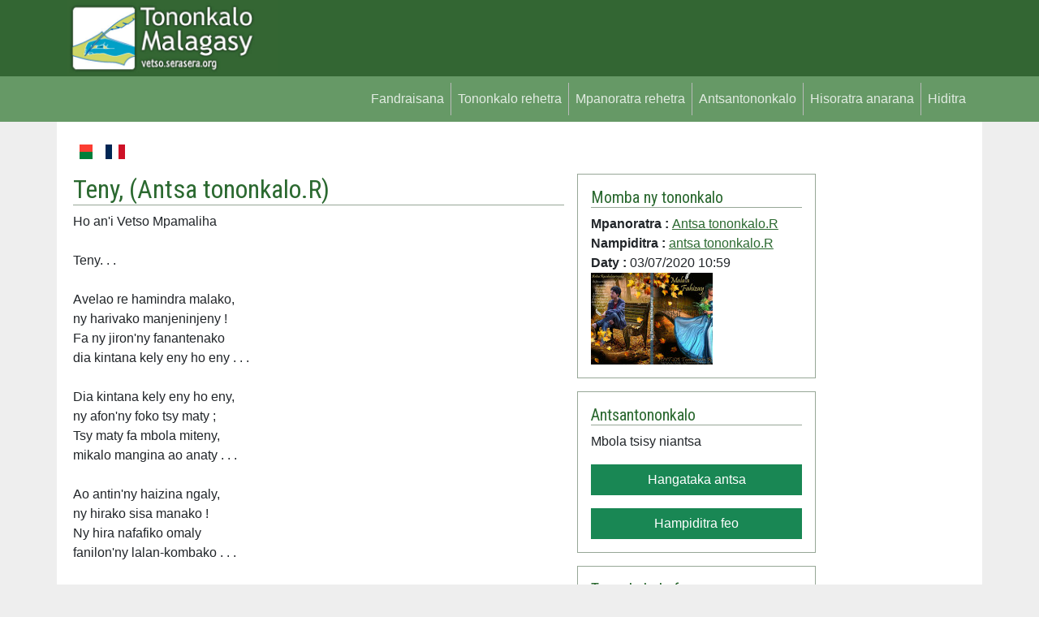

--- FILE ---
content_type: text/html; charset=UTF-8
request_url: https://vetso.serasera.org/tononkalo/antsa-tononkalo.r/teny
body_size: 5050
content:
<!doctype html>
<html lang="en">

<head>
    <meta charset="utf-8">
    <meta name="viewport" content="width=device-width, initial-scale=1">
    <link rel="apple-touch-icon" sizes="180x180" href="/apple-touch-icon.png">
    <link rel="icon" type="image/png" sizes="32x32" href="/favicon-32x32.png">
    <link rel="icon" type="image/png" sizes="16x16" href="/favicon-16x16.png">
    <link rel="manifest" href="/site.webmanifest">
    <link rel="mask-icon" href="/safari-pinned-tab.svg" color="#5bbad5">
    <meta name="msapplication-TileColor" content="#da532c">
    <meta name="theme-color" content="#ffffff">
    <meta property="og:type" content="website">
    <meta property="og:title" content="Teny,  - Antsa tononkalo.R - Tononkalo Malagasy">
    <meta property="og:image"
        content="https://vetso.serasera.org/tononkalo/antsa-tononkalo.r/teny/sary">
    <meta property="og:description"
        content="Tononkalo sy poeta an'arivony. Mpanoratra malagasy vao misondrotra na nanana ny lazany. Tehirizo ato koa ny tononkalonao na ny tononkalo tianao.">
    <meta property="og:url" content="https://vetso.serasera.org/tononkalo/antsa-tononkalo.r/teny">
    <title>
        Teny,  - Antsa tononkalo.R - Tononkalo Malagasy
    </title>
    <link rel="stylesheet" href="https://cdn.jsdelivr.net/npm/bootstrap-icons@1.9.1/font/bootstrap-icons.css">

    <link href="https://cdn.jsdelivr.net/npm/bootstrap@5.2.1/dist/css/bootstrap.min.css" rel="stylesheet"
        integrity="sha384-iYQeCzEYFbKjA/T2uDLTpkwGzCiq6soy8tYaI1GyVh/UjpbCx/TYkiZhlZB6+fzT" crossorigin="anonymous">
    <link href="/css/styles.css?202201280949" rel="stylesheet">


    <link rel="stylesheet" type="text/css"
    href="https://cdn.jsdelivr.net/npm/mediaelement@4.2.16/build/mediaelementplayer.min.css">
<link rel="stylesheet" type="text/css" href="/css/mymejs.css">
<style>
    div#permalink {
        position: relative;
        display: inline-block;
    }

    div#permalink .tooltiptext {
        visibility: hidden;
        width: 170px;
        background-color: #555;
        color: #fff;
        text-align: center;
        border-radius: 6px;
        padding: 8px 6px;
        position: absolute;
        z-index: 1;
        bottom: 150%;
        left: 50%;
        margin-left: -86px;
        opacity: 0;
        transition: opacity 0.3s;
        white-space: nowrap;
    }

    div#permalink .tooltiptext::after {
        content: "";
        position: absolute;
        top: 100%;
        left: 50%;
        margin-left: -5px;
        border-width: 5px;
        border-style: solid;
        border-color: #555 transparent transparent transparent;
    }

    div#permalink:hover .tooltiptext {
        visibility: visible;
        opacity: 1;
    }
</style>
    <link rel="stylesheet" href="https://cdn.jsdelivr.net/npm/bootstrap-print-css/css/bootstrap-print.min.css"
        media="print">
    <link rel="stylesheet" href="/css/print.css?1671925410" media="print">
</head>

<body>


    <div id="header">

        <div class="container">

            <div class="row">
                <div class="col-md-3">
                    <a href="https://vetso.serasera.org/"><img id="logo" src="https://vetso.serasera.org/img/logo.jpg"
                            class="img-fluid"></a>
                </div>
                <div class="col-md-9" id="topub">
                    <div>




                    </div>
                </div>
            </div>
        </div>
    </div>

    <nav class="navbar navbar-expand-sm" id="mainmenu">
        <div class="container">
            <button class="navbar-toggler ms-auto" type="button" data-bs-toggle="collapse"
                data-bs-target="#navbarContent" aria-controls="navbarContent" aria-expanded="false"
                aria-label="Toggle navigation">
                <span class="navbar-toggler-icon"></span>
            </button>

            <div class="collapse navbar-collapse" id="navbarContent">
                <ul class="navbar-nav ms-auto mb-2 mb-sm-0">
                    <li class="nav-item">
                        <a class="nav-link" aria-current="page" href="/">
                            Fandraisana                        </a>
                    </li>
                    <li class="nav-item">
                        <a class="nav-link" aria-current="page" href="/vetso">
                            Tononkalo rehetra                        </a>
                    </li>
                    <li class="nav-item">
                        <a class="nav-link" aria-current="page" href="/mpanoratra">
                            Mpanoratra rehetra                        </a>
                    </li>
                    <li class="nav-item">
                        <a class="nav-link" aria-current="page" href="/audio">
                            Antsantononkalo                        </a>
                    </li>
                                                                <li class="nav-item">
                            <a class="nav-link" aria-current="page" href="https://login.serasera.org/member/signup">
                                Hisoratra anarana                            </a>
                        </li>
                        <li class="nav-item border-0">
                            <a class="nav-link" aria-current="page" href="/login">
                                Hiditra                            </a>
                        </li>
                                    </ul>

            </div>

        </div>
    </nav>
    <div class="container pt-3 bg-white" id="page">
        <div class=" p-2">
            <div class="row  g-2">
                <div class="col-md-10" id="main">
                    <div class="d-flex flex-row">

                        <a href="/mg/tononkalo/antsa-tononkalo.r/teny" class="nav-link me-3">
                            <svg xmlns="http://www.w3.org/2000/svg" id="flag-icons-mg" width="24" viewBox="0 0 640 480">
                                <g fill-rule="evenodd" stroke-width="1pt">
                                    <path fill="#fc3d32" d="M213.3 0H640v240H213.3z"></path>
                                    <path fill="#007e3a" d="M213.3 240H640v240H213.3z"></path>
                                    <path fill="#fff" d="M0 0h213.3v480H0z"></path>
                                </g>
                            </svg>
                        </a>

                        <a href="/fr/tononkalo/antsa-tononkalo.r/teny" class="nav-link me-3">
                            <svg xmlns="http://www.w3.org/2000/svg" id="flag-icons-fr" width="24" viewBox="0 0 640 480">
                                <g fill-rule="evenodd" stroke-width="1pt">
                                    <path fill="#fff" d="M0 0h640v480H0z" />
                                    <path fill="#002654" d="M0 0h213.3v480H0z" />
                                    <path fill="#ce1126" d="M426.7 0H640v480H426.7z" />
                                </g>
                            </svg>
                        </a>
                                            </div>

                    
                    
                    
                    
                    
<div class="row g-3 py-3">
    <div class="col-md-8">


        <h2 class="border-bottom">
            Teny,  (<a href="https://vetso.serasera.org/mpanoratra/antsa-tononkalo.r" class="text-decoration-none">Antsa tononkalo.R</a>)        </h2>

                <div class="text-end">
            
        </div>
                <div class="no-print border p-3 mb-3 d-md-none" id="box-hira-audio">
                            <p>
                    Mbola tsisy niantsa <br />

                </p>
                <a href="https://vetso.serasera.org/tononkalo/antsa-tononkalo.r/teny/audio/hangataka" class="btn btn-success text-center w-100">Hangataka antsa</a>
                    </div>
                <div class="print my-3 fst-italic">
            (Nalaina tao amin'ny vetso.serasera.org)
        </div>
                    Ho an'i Vetso Mpamaliha <br />
<br />
Teny. . .<br />
<br />
Avelao re hamindra malako,<br />
ny harivako manjeninjeny !<br />
Fa ny jiron'ny fanantenako<br />
dia kintana kely eny ho eny . . .<br />
 <br />
Dia kintana kely eny ho eny,<br />
ny afon'ny foko tsy maty ;<br />
Tsy maty fa mbola miteny,<br />
mikalo mangina ao anaty . . .<br />
<br />
Ao antin'ny haizina ngaly,<br />
ny hirako sisa manako !<br />
Ny hira nafafiko omaly<br />
fanilon'ny lalan-kombako . . .<br />
<br />
Hombako mankany, mankeny<br />
avy eny amin'izay niandohako,<br />
hamafazako voa amin'ny "Teny"<br />
Ny teny izay mbola hiafarako<br />
<br />
Hiafarako kanefa lalaiko,<br />
hiposaka taratra avy ao . . .<br />
Ny hirako izay hantenaiko<br />
mbola hitsimoka... Fa Avelao !<br />
 <br />
Avelao re hamindra malako<br />
ny harivako manjeninjeny !<br />
Fa ho avy ny fahazavako,<br />
ilay maraina nafafiko teny.<br />
<br />
Antsa Tononkalo.R 27 volana May   in "Hianao no mahala"                <br />--------<br />
        <div class="mw-100 d-flex align-items-center">
            <div>
                Rohy:
            </div>
            <div class="flex-grow-1">
                <input type="text" class="border-0 w-100" value="https://vetso.serasera.org/tononkalo/antsa-tononkalo.r/teny"
                    id="copylink">
            </div>
            <div id="permalink">
                <button onclick="copylink()" onmouseout="outFunc()" class="btn btn-light">
                    <span class="tooltiptext" id="copylinktt">
                        Adikao                    </span>
                    <i class="bi-files"></i></button>
            </div>
        </div>

                                <div class="my-2"><b>
                    Sokajy :
                </b>
                                                        <a href="https://vetso.serasera.org/tononkalo?tags=kolontsaina">Kolontsaina</a>                                                         -                     <a href="https://vetso.serasera.org/tononkalo?tags=fanantenana">fanantenana</a>                                                         -                     <a href="https://vetso.serasera.org/tononkalo?tags=tanindrazana">Tanindrazana</a>                                                         -                     <a href="https://vetso.serasera.org/tononkalo?tags=eritreritra-mandalo">Eritreritra mandalo</a>                                                         -                     <a href="https://vetso.serasera.org/tononkalo?tags=fiainana">fiainana</a>                                                         -                     <a href="https://vetso.serasera.org/tononkalo?tags=aingam-panahy">Aingam-panahy</a>                                                         -                     <a href="https://vetso.serasera.org/tononkalo?tags=fitiavana">Fitiavana</a>                                                </div>
                <div class="border p-2 fs-5">
            <i class="bi-eye-fill text-success"></i>
            995            <a href="https://vetso.serasera.org/tononkalo/antsa-tononkalo.r/teny/ankafizo"><i
                    class="bi-heart-fill ms-3 text-secondary"></i></a>            0        </div>

        
        <div class="no-print">
            
            <h5 class="mt-3">
                Hametraka hevitra            </h5>
                            <a href="https://vetso.serasera.org/login?redirect=%2Ftononkalo%2Fantsa-tononkalo.r%2Fteny" class="btn btn-primary">Midira aloha</a>                    </div>
    </div>
    <div class="col-md-4">
        <div class="border p-3 mb-3">
            <h5 class="border-bottom">
                Momba ny tononkalo            </h5>


            <b>
                Mpanoratra&nbsp;:            </b>
            <a href="https://vetso.serasera.org/mpanoratra/antsa-tononkalo.r">Antsa tononkalo.R</a><br />

            <b>
                Nampiditra&nbsp;:            </b>
                            <a href="https://vetso.serasera.org/tononkalo?username=antsa+tononkalo.R">antsa tononkalo.R</a>                        <br />

            <b>
                Daty&nbsp;:            </b>
            03/07/2020 10:59 <br />
                            <img src="https://vetso.serasera.org/media/images/s/izycouve.jpg" class="img-fluid">
            


        </div>

                <div class="border p-3 mb-3 d-none d-md-block" id="box-hira-audio">
            <h5 class="border-bottom">
                Antsantononkalo            </h5>
                            <p>
                    Mbola tsisy niantsa <br />

                </p>
                <a href="https://vetso.serasera.org/tononkalo/antsa-tononkalo.r/teny/audio/hangataka" class="btn btn-success text-center w-100 mb-3">Hangataka antsa</a>
                <a href="https://vetso.serasera.org/tononkalo/antsa-tononkalo.r/teny/audio/hampiditra" class="btn btn-success text-center w-100">Hampiditra feo</a>
                    </div>
        
                    <div class="border p-3 mb-3" id="box-hira-tab">
                <h5 class="border-bottom">
                    Tononkalo hafa                </h5>
                                    <div>
                        <a href="https://vetso.serasera.org/tononkalo/antsa-tononkalo.r/raha-vavolombelonny-mpia">Malala Fahizay</a>                    </div>
                                    <div>
                        <a href="https://vetso.serasera.org/tononkalo/antsa-tononkalo.r/eisy-e-ry-lala">Eisy e! Ry lala!</a>                    </div>
                                    <div>
                        <a href="https://vetso.serasera.org/tononkalo/antsa-tononkalo.r/amoron-takariva">Amoron-takariva</a>                    </div>
                                    <div>
                        <a href="https://vetso.serasera.org/tononkalo/antsa-tononkalo.r/mpamaliha">"Mpamaliha"</a>                    </div>
                                    <div>
                        <a href="https://vetso.serasera.org/tononkalo/antsa-tononkalo.r/tononkalo-anefa-hira">TONONKALO, anefa hira</a>                    </div>
                                    <div>
                        <a href="https://vetso.serasera.org/tononkalo/antsa-tononkalo.r/hianao-no-tononkirako">Hianao no tononkirako</a>                    </div>
                                    <div>
                        <a href="https://vetso.serasera.org/tononkalo/antsa-tononkalo.r/mialohanny-zavatra-rehe">"Mialohan'ny zavatra rehe</a>                    </div>
                                    <div>
                        <a href="https://vetso.serasera.org/tononkalo/antsa-tononkalo.r/oram-panala">"Oram-panala"</a>                    </div>
                                    <div>
                        <a href="https://vetso.serasera.org/tononkalo/antsa-tononkalo.r/tiako-hitoetra">TIAKO HITOETRA</a>                    </div>
                                    <div>
                        <a href="https://vetso.serasera.org/tononkalo/antsa-tononkalo.r/ny-antsaly">Ny Antsaly</a>                    </div>
                
                <div class="text-end my-3">
                    <a href="https://vetso.serasera.org/mpanoratra/antsa-tononkalo.r/tononkalo">tohiny...&nbsp;&gt;</a>                </div>

            </div>
        
    </div>



</div>

                                    </div>
                <div class="col-md-2" id="sidebar">
                                        
                    <script async
                        src="https://pagead2.googlesyndication.com/pagead/js/adsbygoogle.js?client=ca-pub-2975745699979667"
                        crossorigin="anonymous"></script>
                    <!-- vetso -->
                    <ins class="adsbygoogle"
                        style="display:block"
                        data-ad-client="ca-pub-2975745699979667"
                        data-ad-slot="8460741469"
                        data-ad-format="auto"
                        data-full-width-responsive="true"></ins>
                    <script>
                        (adsbygoogle = window.adsbygoogle || []).push({});
                    </script>

                </div>
            </div>
            <div class="row">
                <div class="col">

                </div>
            </div>
        </div>

        <div class="pt-3 mt-4 text-muted border-top text-center small">
            &copy; <a href="https://hery.serasera.org" target="_blank">Eugene Heriniaina</a> - serasera.org 1999 -
            2026 - page load 0.0123
        </div>
    </div>






    <script src="https://cdn.jsdelivr.net/npm/jquery@3.6.0/dist/jquery.min.js"
        integrity="sha256-/xUj+3OJU5yExlq6GSYGSHk7tPXikynS7ogEvDej/m4=" crossorigin="anonymous"></script>
    <script src="https://cdn.jsdelivr.net/npm/bootstrap@5.2.1/dist/js/bootstrap.bundle.min.js"
        integrity="sha384-u1OknCvxWvY5kfmNBILK2hRnQC3Pr17a+RTT6rIHI7NnikvbZlHgTPOOmMi466C8" crossorigin="anonymous">
        </script>
        
<script>
    function copylink() {
        var copyText = document.getElementById("copylink");


        copyText.select();
        copyText.setSelectionRange(0, 99999);
        navigator.clipboard.writeText(copyText.value);
        var tooltip = document.getElementById("copylinktt");
        tooltip.innerHTML = "Voadika";
    }

    function outFunc() {
        var tooltip = document.getElementById("copylinktt");
        tooltip.innerHTML = "Adikao";
    }
</script>
<script src="https://cdn.jsdelivr.net/npm/mediaelement@4.2.16/build/mediaelement-and-player.min.js"></script>
<!-- Add any other renderers you need; see Use Renderers for more information -->

<script>
    $('video, audio').mediaelementplayer({
        // Do not forget to put a final slash (/)
        pluginPath: 'https://cdn.jsdelivr.net/npm/mediaelement@4.2.16/build/',
        // this will allow the CDN to use Flash without restrictions
        // (by default, this is set as `sameDomain`)
        shimScriptAccess: 'always',
        audioWidth: '100%'
        // more configuration
    });
</script>
    <!-- Google tag (gtag.js) -->
    <script async src="https://www.googletagmanager.com/gtag/js?id=G-BTCW95TTR6"></script>
    <script>
        window.dataLayer = window.dataLayer || [];
        function gtag() { dataLayer.push(arguments); }
        gtag('js', new Date());

        gtag('config', 'G-BTCW95TTR6');
    </script>

</body>

</html>

--- FILE ---
content_type: text/html; charset=utf-8
request_url: https://www.google.com/recaptcha/api2/aframe
body_size: 263
content:
<!DOCTYPE HTML><html><head><meta http-equiv="content-type" content="text/html; charset=UTF-8"></head><body><script nonce="_tgM-a4EdKEBqA_chybR4g">/** Anti-fraud and anti-abuse applications only. See google.com/recaptcha */ try{var clients={'sodar':'https://pagead2.googlesyndication.com/pagead/sodar?'};window.addEventListener("message",function(a){try{if(a.source===window.parent){var b=JSON.parse(a.data);var c=clients[b['id']];if(c){var d=document.createElement('img');d.src=c+b['params']+'&rc='+(localStorage.getItem("rc::a")?sessionStorage.getItem("rc::b"):"");window.document.body.appendChild(d);sessionStorage.setItem("rc::e",parseInt(sessionStorage.getItem("rc::e")||0)+1);localStorage.setItem("rc::h",'1769554725548');}}}catch(b){}});window.parent.postMessage("_grecaptcha_ready", "*");}catch(b){}</script></body></html>